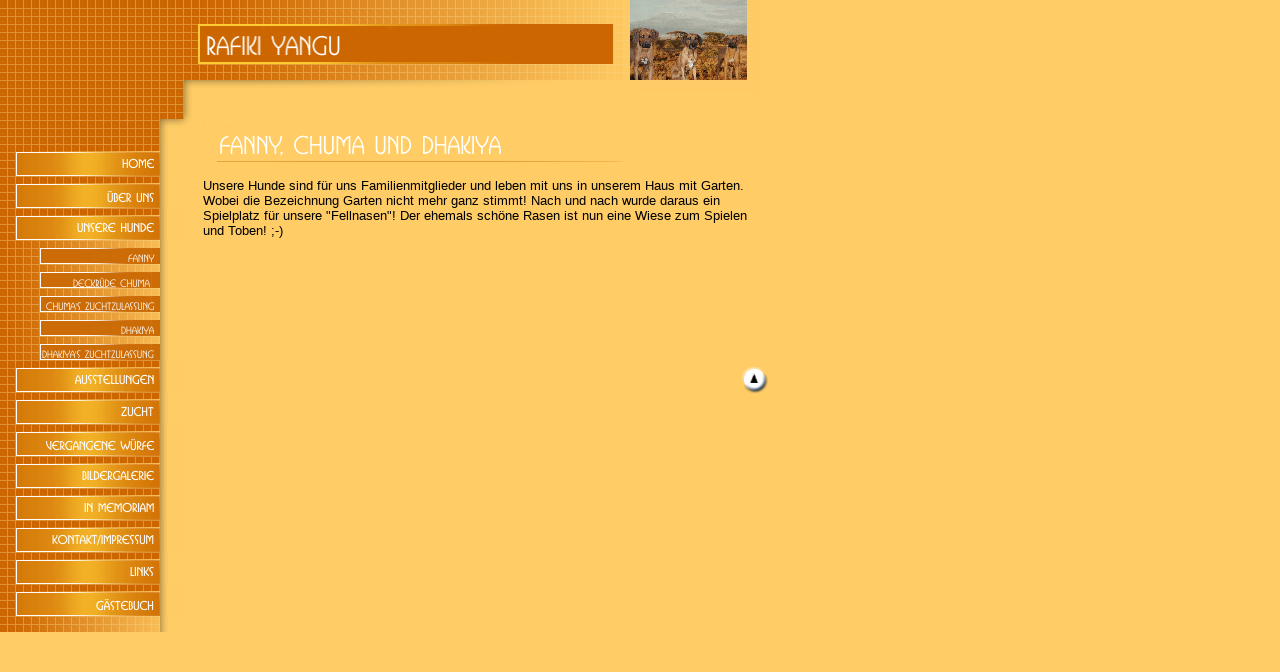

--- FILE ---
content_type: text/html
request_url: http://rafikiyangu.de/45056/home.html
body_size: 12796
content:
<HTML xmlns:lxslt="http://xml.apache.org/xslt"><HEAD><META http-equiv="Content-Type" content="text/html; charset=UTF-8"><!--#set var="__path_prefix__" value="./.." --><SCRIPT>var __path_prefix__ = './..';</SCRIPT><meta name="GENERATOR" content="www.cm4all.com"><TITLE>Rhodesian Ridgeback</TITLE><STYLE type="text/css" cm:escaping="no">
BODY {




 
  font-family:Arial, Helvetica, sans-serif;




 
  color: #000000;




 
}











    a:link {




 color:#000000;




 }










    a:visited {




 color:#000000;




 }










    a:active {




 color:#000000;




 }










TD {




font-family:Arial, Helvetica, sans-serif;




 
  font-size:10pt;




 color: #000000;




 }


</STYLE><META name="keywords" content="Rhodesian Ridgeback, Rhodesian Ridgeback Kennel,   Rhodesian Ridgeback Züchter, Rafiki Yangu, Hessen, Kreis Kassel, Kassel, Frankfurt, Eschwege, Göttingen, Hannover, ">
<META name="description" content="Rhodesian Ridgeback Züchter VDH/FCI">
<META name="abstract" content="Rhodesian Ridgeback Züchter VDH/FCI">
<LINK type="text/css" rel="stylesheet" href="./../templates/Architekt/img/FFCC66/webapp_000000_FFCC66.css"><!--
[deploy]
--><SCRIPT type="text/javascript" src="./../include/url.js"></SCRIPT><SCRIPT type="text/javascript" src="./../include/swfobject.js"></SCRIPT><SCRIPT type="text/javascript" src="./../include/sitetree.js"></SCRIPT><LINK href="./../templates/Architekt/img/FFCC66/table.css" type="text/css" rel="stylesheet"><LINK href="./../include/user.css" type="text/css" rel="stylesheet"><STYLE type="text/css">
	div.footerBox {
        width:95%;
		margin:10px;
		padding-top: 10px;
		border-top: 1px solid #000000;
	}
	.footer_timestamp_small {
		font-size:smaller;
	}
</STYLE><SCRIPT>

var __navi_init_done__ = false;
function swapImage(img) {
if (__navi_init_done__&& document.images[img])document.images[img].src = eval(img + '_hi.src');
}
function reSwapImage(img) {
if (__navi_init_done__&& document.images[img])document.images[img].src = eval(img + '_no.src');
}

function __moveToParent() {
	var currentId = '45056';
	var parent = theSitetree.getParentById(currentId);
	if (parent != null)
		document.location.href = __path_prefix__ + parent[POS_HREF] + "?" + URL.getSessionString();
}
if (typeof(moveToParent) != "function") {
	moveToParent = __moveToParent;
}
</SCRIPT></HEAD><BODY topmargin="0" marginwidth="0" marginheight="0" leftmargin="0" bgcolor="FFCC66"><A shape="rect" name="top"></A><TABLE width="760" cellspacing="0" cellpadding="0" border="0"><TR><TD width="195" valign="top" rowspan="1" colspan="1" background="./../templates/Architekt/img/FFCC66/hinternavi.gif"><TABLE cellspacing="0" cellpadding="0" border="0"><TR><TD width="195" valign="top" rowspan="1" colspan="1"><TABLE cellspacing="0" cellpadding="0" border="0"><TR><TD rowspan="1" colspan="1"><IMG width="184" src="./../templates/Architekt/img/FFCC66/blanko.jpg" height="144"></TD><TD rowspan="1" colspan="1"><IMG width="11" src="./../templates/Architekt/img/FFCC66/oben1.gif" height="144"></TD></TR></TABLE></TD></TR><TR><TD width="195" valign="top" rowspan="1" colspan="1"><TABLE cellspacing="0" cellpadding="0" border="0"><TR><TD width="195" valign="top" rowspan="1" colspan="1"><TABLE cellspacing="0" cellpadding="0" border="0"><TR><TD width="184" rowspan="1" colspan="1"><TABLE xmlns:lxslt="http://xml.apache.org/xslt" cellspacing="0" cellpadding="0"><TR><TD rowspan="1" colspan="1"><A href="./../39994.html"><IMG src="./../templates/Architekt/img/navi/39994_n.gif?cc=1613321794429" alt="Home" width="184" height="32" border="0"></A></TD></TR><TR><TD rowspan="1" colspan="1"><A href="./../41323.html"><IMG src="./../templates/Architekt/img/navi/41323_n.gif?cc=1613321794429" alt="&Uuml;ber uns" width="184" height="32" border="0"></A></TD></TR><TR><TD rowspan="1" colspan="1"><A href="./../45056/home.html"><IMG src="./../templates/Architekt/img/navi/45056_h.gif?cc=1613321794429" alt="Unsere Hunde" width="184" height="32" border="0"></A></TD></TR><TR xmlns:lxslt="http://xml.apache.org/xslt"><TD rowspan="1" colspan="1"><A href="./../45056/41332.html"><IMG src="./../templates/Architekt/img/navi/41332_n.gif?cc=1613321794429" alt="Fanny" width="184" height="24" border="0"></A></TD></TR><TR><TD rowspan="1" colspan="1"><A href="./../45056/138801.html"><IMG src="./../templates/Architekt/img/navi/138801_n.gif?cc=1613321794429" alt="Deckr&uuml;de Chuma " width="184" height="24" border="0"></A></TD></TR><TR><TD rowspan="1" colspan="1"><A href="./../45056/169401.html"><IMG src="./../templates/Architekt/img/navi/169401_n.gif?cc=1613321794429" alt="Chuma's Zuchtzulassung" width="184" height="24" border="0"></A></TD></TR><TR><TD rowspan="1" colspan="1"><A href="./../45056/172001.html"><IMG src="./../templates/Architekt/img/navi/172001_n.gif?cc=1613321794429" alt="Dhakiya" width="184" height="24" border="0"></A></TD></TR><TR><TD rowspan="1" colspan="1"><A href="./../45056/178201.html"><IMG src="./../templates/Architekt/img/navi/178201_n.gif?cc=1613321794429" alt="Dhakiya's Zuchtzulassung" width="184" height="24" border="0"></A></TD></TR><TR><TD rowspan="1" colspan="1"><A href="./../41537/home.html"><IMG src="./../templates/Architekt/img/navi/41537_n.gif?cc=1613321794429" alt="Ausstellungen" width="184" height="32" border="0"></A></TD></TR><TR><TD rowspan="1" colspan="1"><A href="./../47201.html"><IMG src="./../templates/Architekt/img/navi/47201_n.gif?cc=1613321794429" alt="Zucht" width="184" height="32" border="0"></A></TD></TR><TR><TD rowspan="1" colspan="1"><A href="./../145201/home.html"><IMG src="./../templates/Architekt/img/navi/145201_n.gif?cc=1613321794429" alt="Vergangene W&uuml;rfe" width="184" height="32" border="0"></A></TD></TR><TR><TD rowspan="1" colspan="1"><A href="./../42262.html"><IMG src="./../templates/Architekt/img/navi/42262_n.gif?cc=1613321794429" alt="Bildergalerie" width="184" height="32" border="0"></A></TD></TR><TR><TD rowspan="1" colspan="1"><A href="./../41546.html"><IMG src="./../templates/Architekt/img/navi/41546_n.gif?cc=1613321794429" alt="In Memoriam" width="184" height="32" border="0"></A></TD></TR><TR><TD rowspan="1" colspan="1"><A href="./../41359.html"><IMG src="./../templates/Architekt/img/navi/41359_n.gif?cc=1613321794429" alt="Kontakt/Impressum" width="184" height="32" border="0"></A></TD></TR><TR><TD rowspan="1" colspan="1"><A href="./../142001.html"><IMG src="./../templates/Architekt/img/navi/142001_n.gif?cc=1613321794429" alt="Links" width="184" height="32" border="0"></A></TD></TR><TR><TD rowspan="1" colspan="1"><A href="./../47406/home.html"><IMG src="./../templates/Architekt/img/navi/47406_n.gif?cc=1613321794429" alt="G&auml;stebuch" width="184" height="32" border="0"></A></TD></TR></TABLE></TD></TR><TR><TD rowspan="1" colspan="1"><IMG width="184" src="./../templates/Architekt/img/FFCC66/links1.gif" height="16"></TD></TR></TABLE></TD><TD rowspan="1" colspan="1" bgcolor="FFCC66"><IMG width="11" src="./../templates/Architekt/img/FFCC66/blind.gif"></TD></TR></TABLE></TD></TR></TABLE></TD><TD width="565" valign="top" rowspan="1" colspan="1"><TABLE cellspacing="0" cellpadding="0" border="0"><TR><TD width="565" valign="top" rowspan="1" colspan="1"><TABLE cellspacing="0" cellpadding="0" border="0"><TR><TD width="421" valign="top" rowspan="1" colspan="1"><TABLE cellspacing="0" cellpadding="0" border="0"><TR><TD rowspan="1" colspan="1"><IMG width="421" src="./../templates/Architekt/img/FFCC66/oben2.gif" height="24"></TD></TR><TR><TD rowspan="1" colspan="1"><IMG width="421" src="./../templates/Architekt/img//../../../Architekt/img/company_name.gif" height="40"></TD></TR><TR><TD rowspan="1" colspan="1"><IMG width="421" src="./../templates/Architekt/img/FFCC66/oben4.gif" height="16"></TD></TR></TABLE></TD><TD rowspan="1" colspan="1"><IMG width="144" src="./../templates/Architekt/img/../../../templates/Architekt/img/logo.gif" height="80"></TD></TR></TABLE></TD></TR><TR><TD valign="top" rowspan="1" colspan="1"><IMG width="565" src="./../templates/Architekt/img/FFCC66/oben5.gif" height="16"></TD></TR><TR><TD width="565" valign="top" rowspan="1" colspan="1" bgcolor="FFCC66"><TABLE cellspacing="0" cellpadding="0" border="0"><TR><TD rowspan="1" colspan="1" bgcolor="FFCC66"><IMG width="8" src="./../templates/Architekt/img/FFCC66/blind.gif"></TD><TD width="533" valign="top" rowspan="1" height="250" colspan="1" bgcolor="FFCC66"><TABLE width="544" height="300" cellspacing="0" cellpadding="0" border="0"><TR><TD rowspan="1" height="24" colspan="1">&nbsp;
</TD></TR><TR><TD valign="top" rowspan="1" height="100%" colspan="1"><CENTER><div id='pre_content_div' style='display:none;'></div></CENTER><P><IMG src="./../img/content/45056_45059.gif"><BR clear="all"></P><P>Unsere Hunde sind f&uuml;r uns Familienmitglieder und&nbsp;leben mit uns in unserem Haus mit Garten. Wobei die Bezeichnung Garten nicht mehr ganz stimmt! Nach und nach wurde daraus ein Spielplatz f&uuml;r unsere "Fellnasen"! Der ehemals sch&ouml;ne Rasen ist nun eine Wiese zum Spielen und Toben! ;-)<BR><BR clear="all"></P><SCRIPT>
		
			if (typeof(theTemplate) != 'undefined' && theTemplate.hasFlashNavigation == "true") {
				if (window == window.top || parent.document.location.href.indexOf("main.html") == -1) {
					document.body.style.backgroundColor='#' +theTemplate.contentBGColor ;
					document.location.replace( __path_prefix__ + "/main.html?src=" + jencode(document.location.pathname + document.location.search));
				} else {
				 	document.body.style.backgroundColor='#' +theTemplate.contentBGColor ;
				}
			}
		
	</SCRIPT><CENTER><div id='post_content_div' style='display:none;'></div></CENTER><!-- WebApp ID: 5000 -->
<SCRIPT>
/* please note: this script requires url.js */
if (typeof(__path_prefix__) == 'undefined')
    __path_prefix__ = '.';
if (typeof(URL) == 'function') {
    var appLoaderUrl = new URL('https://homepage.t-online.de/cgi-bin/AppLoader/ATOIX0IRM72J/5000//20161111-202639?cc=1613321795451&modified=20161111-202639');
    if (appLoaderUrl.setSession())
        appLoaderUrl.setParameter("foo", Math.random(), true);
  document.write("<SCRIPT src='" + appLoaderUrl.toExternalForm() + "'></"+"SCRIPT>");
}
</SCRIPT>
<NOSCRIPT></NOSCRIPT>
</TD></TR><TR><TD rowspan="1" height="24" colspan="1">&nbsp;
</TD></TR><TR><TD valign="bottom" rowspan="1" colspan="1" align="right"><A shape="rect" href="#top"><IMG width="32" src="./../templates/Architekt/img/FFCC66/back.gif" height="32" border="0" alt="Top"></A></TD></TR></TABLE></TD><TD width="24" rowspan="1" colspan="1" bgcolor="FFCC66"><IMG width="24" src="./../templates/Architekt/img/FFCC66/blind.gif"></TD></TR></TABLE></TD></TR></TABLE></TD></TR></TABLE><SCRIPT>


preLoadNaviImages = function() {
for(var i=0; i<document.images.length; i++) {
if (document.images[i].name.indexOf("CM4all_") == 0) {
eval(document.images[i].name + "_hi = new Image()");
eval(document.images[i].name + "_no = new Image()");
eval(document.images[i].name + "_an = new Image()");
var thenormsrc;
var thenormsrcUrl;
var savedCC = "";
if (typeof(URL) != "undefined") {
thenormsrcUrl = new URL(document.images[i].src, true, true);
} else if (typeof(window.top.URL) != "undefined") {
thenormsrcUrl = new window.top.URL(document.images[i].src, true, true);
}
if (thenormsrcUrl) {
savedCC = thenormsrcUrl.getParameter("cc", "");
thenormsrcUrl.removeAllParams();
thenormsrc = thenormsrcUrl.toString();
} else {
thenormsrc = document.images[i].src;
}
var fileext = thenormsrc.substring(thenormsrc.length-4);
eval(document.images[i].name + "_hi.src = '" + thenormsrc.substring(0,thenormsrc.length-6) + "_m" + fileext + "?cc=" + savedCC  + "'");
eval(document.images[i].name + "_no.src = '" + thenormsrc.substring(0,thenormsrc.length-6) + "_n" + fileext + "?cc=" + savedCC  + "'");
eval(document.images[i].name + "_an.src = '" + thenormsrc.substring(0,thenormsrc.length-6) + "_h" + fileext + "?cc=" + savedCC  + "'");
}
}
__navi_init_done__ = true;
}
// this can wait a moment
setTimeout("preLoadNaviImages();", 250);

function setCompanyName() {
}
//setTimeout("setCompanyName()", 1);



</SCRIPT><SCRIPT>

new function() {
	if (typeof(theTemplate) != 'undefined' && theTemplate.hasFlashNavigation == "true") {
		var anchors = document.links;
		var url;
		var base = new URL(document.location.href, true, true);
		if (anchors) {
			for (var i = 0 ; i < anchors.length ; i++) {
				if (!anchors[i].target) {
					url = new URL(anchors[i].href, true, true);
					if (url.getParameter("*session*id*key*") != "*session*id*val*") {
						if (url.protocol != "javascript"
						 && (base.authority != url.authority || base.port != url.port))
						{
							anchors[i].target = "_top";
						}
					}
				}
			}
		}
	}
}();

</SCRIPT><SCRIPT>
if (typeof(URL) != "undefined") URL.processLinkz();
</SCRIPT></BODY></HTML><!-- -84/20/66/-17/TOIX -->

--- FILE ---
content_type: text/css
request_url: http://rafikiyangu.de/templates/Architekt/img/FFCC66/webapp_000000_FFCC66.css
body_size: 1132
content:

.forum_list_header_entry    { background-color:#FFD279; }
.forum_list_header_author   { background-color:#FFD279; }
.forum_list_header_count    { background-color:#FFD279; }
.forum_list_header_date     { background-color:#FFD279; }
.forum_msg_header2          { background-color:#FFD279; }
.forum_header               { letter-spacing:0.1ex;font-weight:bold; }
.forum_msg_body             { border:2px solid #FFD279; }
.forum_jump                 { margin:2px;border:2px solid #FFD279; }
.forum_answer               { margin:2px; }
.forum_summary              { margin:2px; }

.voteBox 					{ width:100%; margin-bottom:15px; border:1px solid #FFD279; }
.voteHeading				{ background-color: #FFD279; font-weight:bold; }
.voteContent				{ margin:0px; }
.voteResultPositive 		{ color:#ff0000; font-weight:bold; }
.voteResultNegative			{ font-weight:bold; }

.dba_table_header { background-color:#FFD279; }
	

--- FILE ---
content_type: text/css
request_url: http://rafikiyangu.de/templates/Architekt/img/FFCC66/table.css
body_size: 501
content:
.table_bg {
        background-color: #000000;
}
.table_head{
        background-color: #DFAC46;
        color: #000000;
}
.table_col_0{
        background-color: #FFCC66;
        color: #000000;
}
.table_col_1{
        background-color: #EFBC56;
        color: #000000;
}


--- FILE ---
content_type: application/javascript
request_url: http://rafikiyangu.de/include/sitetree.js
body_size: 22722
content:
/* [nodename, id, name, navigationtext, href, isnavigation, childs[], templatename] */

if (typeof(decodeURIComponent) == 'undefined') {
  decodeURIComponent = function(s) {
    return unescape(s);
  }
}

function jdecode(s) {
    s = s.replace(/\+/g, "%20")
    return decodeURIComponent(s);
}

var POS_NODENAME=0;
var POS_ID=1;
var POS_NAME=2;
var POS_NAVIGATIONTEXT=3;
var POS_HREF=4;
var POS_ISNAVIGATION=5;
var POS_CHILDS=6;
var POS_TEMPLATENAME=7;
var theSitetree=[ 
	['PAGE','39994',jdecode('Home'),jdecode(''),'/39994.html','true',[],''],
	['PAGE','41323',jdecode('%C3%9Cber+uns'),jdecode(''),'/41323.html','true',[],''],
	['PAGE','45056',jdecode('Unsere+Hunde'),jdecode(''),'/45056/home.html','true',[ 
		['PAGE','41332',jdecode('Fanny'),jdecode(''),'/45056/41332.html','true',[],''],
		['PAGE','138801',jdecode('Deckr%C3%BCde+Chuma+'),jdecode(''),'/45056/138801.html','true',[],''],
		['PAGE','169401',jdecode('Chuma%26%23x27%3Bs+Zuchtzulassung'),jdecode(''),'/45056/169401.html','true',[],''],
		['PAGE','172001',jdecode('Dhakiya'),jdecode(''),'/45056/172001.html','true',[],''],
		['PAGE','178201',jdecode('Dhakiya%26%23x27%3Bs+Zuchtzulassung'),jdecode(''),'/45056/178201.html','true',[],'']
	],''],
	['PAGE','41537',jdecode('Ausstellungen'),jdecode(''),'/41537/home.html','true',[ 
		['PAGE','116301',jdecode('Nachzucht+Basma'),jdecode(''),'/41537/116301.html','true',[],''],
		['PAGE','116322',jdecode('Chuma'),jdecode(''),'/41537/116322.html','true',[],''],
		['PAGE','172022',jdecode('Dhakiya'),jdecode(''),'/41537/172022.html','true',[],'']
	],''],
	['PAGE','47201',jdecode('Zucht'),jdecode(''),'/47201.html','true',[],''],
	['PAGE','145201',jdecode('Vergangene+W%C3%BCrfe'),jdecode(''),'/145201/home.html','true',[ 
		['PAGE','42168',jdecode('A-Wurf'),jdecode(''),'/145201/42168.html','true',[],''],
		['PAGE','43144',jdecode('Tagebuch+A-Wurf'),jdecode(''),'/145201/43144.html','true',[],''],
		['PAGE','44975',jdecode('Nachzucht+A-Wurf'),jdecode(''),'/145201/44975.html','false',[],''],
		['PAGE','65801',jdecode('1.+Geburtstag'),jdecode(''),'/145201/65801.html','false',[],''],
		['PAGE','44984',jdecode('Abuya'),jdecode(''),'/145201/44984.html','false',[],''],
		['PAGE','44993',jdecode('Amani'),jdecode(''),'/145201/44993.html','false',[],''],
		['PAGE','45002',jdecode('Asani'),jdecode(''),'/145201/45002.html','false',[],''],
		['PAGE','45011',jdecode('Aki'),jdecode(''),'/145201/45011.html','false',[],''],
		['PAGE','45020',jdecode('Alima'),jdecode(''),'/145201/45020.html','false',[],''],
		['PAGE','45029',jdecode('Amira'),jdecode(''),'/145201/45029.html','false',[],''],
		['PAGE','45038',jdecode('Ashanti'),jdecode(''),'/145201/45038.html','false',[],''],
		['PAGE','45047',jdecode('Ayo-Amira'),jdecode(''),'/145201/45047.html','false',[],''],
		['PAGE','66001',jdecode('B-Wurf'),jdecode(''),'/145201/66001.html','true',[],''],
		['PAGE','75901',jdecode('Tr%C3%A4chtigkeit+B-Wurf'),jdecode(''),'/145201/75901.html','true',[],''],
		['PAGE','81301',jdecode('Tagebuch+B-Wurf'),jdecode(''),'/145201/81301.html','true',[],''],
		['PAGE','95301',jdecode('Nachzucht+B-Wurf'),jdecode(''),'/145201/95301.html','false',[],''],
		['PAGE','95322',jdecode('Boma-Jabari'),jdecode(''),'/145201/95322.html','false',[],''],
		['PAGE','95343',jdecode('Bomani'),jdecode(''),'/145201/95343.html','false',[],''],
		['PAGE','95364',jdecode('Basma'),jdecode(''),'/145201/95364.html','false',[],''],
		['PAGE','95385',jdecode('Bayo-Jali'),jdecode(''),'/145201/95385.html','false',[],''],
		['PAGE','95406',jdecode('Bayoola'),jdecode(''),'/145201/95406.html','false',[],''],
		['PAGE','95427',jdecode('Beyla'),jdecode(''),'/145201/95427.html','false',[],''],
		['PAGE','108122',jdecode('C-Wurf'),jdecode(''),'/145201/108122.html','true',[],''],
		['PAGE','111001',jdecode('Tagebuch+C-Wurf'),jdecode(''),'/145201/111001.html','true',[],''],
		['PAGE','139301',jdecode('D-Wurf+'),jdecode(''),'/145201/139301.html','true',[],''],
		['PAGE','145901',jdecode('Tr%C3%A4chtigkeit+D-Wurf'),jdecode(''),'/145201/145901.html','true',[],''],
		['PAGE','149701',jdecode('Tagebuch+D-Wurf'),jdecode(''),'/145201/149701.html','true',[],''],
		['PAGE','179801',jdecode('E-Wurf'),jdecode(''),'/145201/179801.html','true',[],''],
		['PAGE','187001',jdecode('Tr%C3%A4chtigkeit'),jdecode(''),'/145201/187001.html','true',[],''],
		['PAGE','188101',jdecode('Welpentagebuch'),jdecode(''),'/145201/188101.html','true',[],''],
		['PAGE','192101',jdecode('F-Wurf'),jdecode(''),'/145201/192101.html','true',[],''],
		['PAGE','193401',jdecode('Welpentagebuch'),jdecode(''),'/145201/193401.html','true',[],'']
	],''],
	['PAGE','42262',jdecode('Bildergalerie'),jdecode(''),'/42262.html','true',[],''],
	['PAGE','41546',jdecode('In+Memoriam'),jdecode(''),'/41546.html','true',[],''],
	['PAGE','41359',jdecode('Kontakt%2FImpressum'),jdecode(''),'/41359.html','true',[],''],
	['PAGE','142001',jdecode('Links'),jdecode(''),'/142001.html','true',[],''],
	['PAGE','47406',jdecode('G%C3%A4stebuch'),jdecode(''),'/47406/home.html','true',[ 
		['PAGE','47401',jdecode('Eintr%C3%A4ge'),jdecode(''),'/47406/47401.html','true',[],'']
	],'']];
var siteelementCount=52;
theSitetree.topTemplateName='Architekt';
theSitetree.paletteFamily='FFCC66';
theSitetree.keyvisualId='2055';
theSitetree.keyvisualName='blanko.jpg';
theSitetree.fontsetId='303';
theSitetree.graphicsetId='343';
theSitetree.contentColor='000000';
theSitetree.contentBGColor='FFCC66';
var theTemplate={
				hasFlashNavigation: 'false',
				hasFlashLogo: 	'false',
				hasFlashCompanyname: 'false',
				hasFlashElements: 'false',
				hasCompanyname: 'false',
				name: 			'Architekt',
				paletteFamily: 	'FFCC66',
				keyvisualId: 	'2055',
				keyvisualName: 	'blanko.jpg',
				fontsetId: 		'303',
				graphicsetId: 	'343',
				contentColor: 	'000000',
				contentBGColor: 'FFCC66',
				a_color: 		'FFCC66',
				b_color: 		'CC6600',
				c_color: 		'FFFFFF',
				d_color: 		'FFFFFF',
				e_color: 		'FFFFFF',
				f_color: 		'FFFFFF',
				hasCustomLogo: 	'true',
				contentFontFace:'Arial, Helvetica, sans-serif',
				contentFontSize:'12',
				useFavicon:     'false'
			  };
var webappMappings = {};
webappMappings['1006']=webappMappings['1006-1006']={
webappId:    '1006',
documentId:  '39994',
internalId:  '1006',
customField: '1006'
};
webappMappings['5000']=webappMappings['5000-']={
webappId:    '5000',
documentId:  '39994',
internalId:  '',
customField: '20190612-003032'
};
webappMappings['5000']=webappMappings['5000-']={
webappId:    '5000',
documentId:  '45056',
internalId:  '',
customField: '20161111-202639'
};
webappMappings['5000']=webappMappings['5000-']={
webappId:    '5000',
documentId:  '44984',
internalId:  '',
customField: '20120815-000956'
};
webappMappings['5000']=webappMappings['5000-']={
webappId:    '5000',
documentId:  '43144',
internalId:  '',
customField: '20140101-185935'
};
webappMappings['5000']=webappMappings['5000-']={
webappId:    '5000',
documentId:  '41323',
internalId:  '',
customField: '20100430-164425'
};
webappMappings['5000']=webappMappings['5000-']={
webappId:    '5000',
documentId:  '41332',
internalId:  '',
customField: '20160502-230451'
};
webappMappings['5000']=webappMappings['5000-']={
webappId:    '5000',
documentId:  '41537',
internalId:  '',
customField: '20141217-170642'
};
webappMappings['5000']=webappMappings['5000-']={
webappId:    '5000',
documentId:  '44975',
internalId:  '',
customField: '20110811-111753'
};
webappMappings['5000']=webappMappings['5000-']={
webappId:    '5000',
documentId:  '42168',
internalId:  '',
customField: '20101230-014602'
};
webappMappings['5000']=webappMappings['5000-']={
webappId:    '5000',
documentId:  '42262',
internalId:  '',
customField: '20160503-232825'
};
webappMappings['5000']=webappMappings['5000-']={
webappId:    '5000',
documentId:  '44993',
internalId:  '',
customField: '20100321-214107'
};
webappMappings['5000']=webappMappings['5000-']={
webappId:    '5000',
documentId:  '41546',
internalId:  '',
customField: '20190317-124518'
};
webappMappings['5000']=webappMappings['5000-']={
webappId:    '5000',
documentId:  '41359',
internalId:  '',
customField: '20180914-003223'
};
webappMappings['5000']=webappMappings['5000-']={
webappId:    '5000',
documentId:  '145201',
internalId:  '',
customField: '20140328-231233'
};
webappMappings['5000']=webappMappings['5000-']={
webappId:    '5000',
documentId:  '142001',
internalId:  '',
customField: '20151002-151550'
};
webappMappings['5000']=webappMappings['5000-']={
webappId:    '5000',
documentId:  '47201',
internalId:  '',
customField: '20190308-125759'
};
webappMappings['5000']=webappMappings['5000-']={
webappId:    '5000',
documentId:  '45002',
internalId:  '',
customField: '20100430-165257'
};
webappMappings['5000']=webappMappings['5000-']={
webappId:    '5000',
documentId:  '45011',
internalId:  '',
customField: '20100404-162605'
};
webappMappings['5000']=webappMappings['5000-']={
webappId:    '5000',
documentId:  '45020',
internalId:  '',
customField: '20100611-121706'
};
webappMappings['5000']=webappMappings['5000-']={
webappId:    '5000',
documentId:  '45029',
internalId:  '',
customField: '20100423-204143'
};
webappMappings['5000']=webappMappings['5000-']={
webappId:    '5000',
documentId:  '45038',
internalId:  '',
customField: '20100423-204838'
};
webappMappings['5000']=webappMappings['5000-']={
webappId:    '5000',
documentId:  '45047',
internalId:  '',
customField: '20091226-140924'
};
webappMappings['1002']=webappMappings['1002-47406atoix0irm72j']={
webappId:    '1002',
documentId:  '47406',
internalId:  '47406atoix0irm72j',
customField: 'action=form&icq=false'
};
webappMappings['1002']=webappMappings['1002-47406atoix0irm72j']={
webappId:    '1002',
documentId:  '47401',
internalId:  '47406atoix0irm72j',
customField: 'action=list'
};
webappMappings['5000']=webappMappings['5000-']={
webappId:    '5000',
documentId:  '47406',
internalId:  '',
customField: '20091208-223801'
};
webappMappings['5000']=webappMappings['5000-']={
webappId:    '5000',
documentId:  '47401',
internalId:  '',
customField: '20091208-223350'
};
webappMappings['5000']=webappMappings['5000-']={
webappId:    '5000',
documentId:  '65801',
internalId:  '',
customField: '20100517-154638'
};
webappMappings['5000']=webappMappings['5000-']={
webappId:    '5000',
documentId:  '66001',
internalId:  '',
customField: '20130705-001829'
};
webappMappings['5000']=webappMappings['5000-']={
webappId:    '5000',
documentId:  '75901',
internalId:  '',
customField: '20110524-233341'
};
webappMappings['5000']=webappMappings['5000-']={
webappId:    '5000',
documentId:  '81301',
internalId:  '',
customField: '20110821-185156'
};
webappMappings['5000']=webappMappings['5000-']={
webappId:    '5000',
documentId:  '95406',
internalId:  '',
customField: '20110820-220056'
};
webappMappings['5000']=webappMappings['5000-']={
webappId:    '5000',
documentId:  '95301',
internalId:  '',
customField: '20120116-012838'
};
webappMappings['5000']=webappMappings['5000-']={
webappId:    '5000',
documentId:  '95322',
internalId:  '',
customField: '20120815-113632'
};
webappMappings['5000']=webappMappings['5000-']={
webappId:    '5000',
documentId:  '95343',
internalId:  '',
customField: '20110820-215647'
};
webappMappings['5000']=webappMappings['5000-']={
webappId:    '5000',
documentId:  '95364',
internalId:  '',
customField: '20120815-114530'
};
webappMappings['5000']=webappMappings['5000-']={
webappId:    '5000',
documentId:  '95385',
internalId:  '',
customField: '20110811-112605'
};
webappMappings['5000']=webappMappings['5000-']={
webappId:    '5000',
documentId:  '95427',
internalId:  '',
customField: '20111223-233945'
};
webappMappings['5000']=webappMappings['5000-']={
webappId:    '5000',
documentId:  '108122',
internalId:  '',
customField: '20120811-220408'
};
webappMappings['5000']=webappMappings['5000-']={
webappId:    '5000',
documentId:  '111001',
internalId:  '',
customField: '20121016-225633'
};
webappMappings['5000']=webappMappings['5000-']={
webappId:    '5000',
documentId:  '116301',
internalId:  '',
customField: '20141217-165907'
};
webappMappings['5000']=webappMappings['5000-']={
webappId:    '5000',
documentId:  '116322',
internalId:  '',
customField: '20141217-164739'
};
webappMappings['5000']=webappMappings['5000-']={
webappId:    '5000',
documentId:  '138801',
internalId:  '',
customField: '20161111-211106'
};
webappMappings['5000']=webappMappings['5000-']={
webappId:    '5000',
documentId:  '139301',
internalId:  '',
customField: '20131212-134021'
};
webappMappings['5000']=webappMappings['5000-']={
webappId:    '5000',
documentId:  '145901',
internalId:  '',
customField: '20140101-181811'
};
webappMappings['5000']=webappMappings['5000-']={
webappId:    '5000',
documentId:  '149701',
internalId:  '',
customField: '20140220-000921'
};
webappMappings['5000']=webappMappings['5000-']={
webappId:    '5000',
documentId:  '169401',
internalId:  '',
customField: '20151002-134701'
};
webappMappings['5000']=webappMappings['5000-']={
webappId:    '5000',
documentId:  '172001',
internalId:  '',
customField: '20190315-151134'
};
webappMappings['5000']=webappMappings['5000-']={
webappId:    '5000',
documentId:  '172022',
internalId:  '',
customField: '20160415-230155'
};
webappMappings['5000']=webappMappings['5000-']={
webappId:    '5000',
documentId:  '178201',
internalId:  '',
customField: '20151002-141859'
};
webappMappings['5000']=webappMappings['5000-']={
webappId:    '5000',
documentId:  '179801',
internalId:  '',
customField: '20170209-224229'
};
webappMappings['5000']=webappMappings['5000-']={
webappId:    '5000',
documentId:  '187001',
internalId:  '',
customField: '20170321-002935'
};
webappMappings['5000']=webappMappings['5000-']={
webappId:    '5000',
documentId:  '188101',
internalId:  '',
customField: '20170326-215738'
};
webappMappings['5000']=webappMappings['5000-']={
webappId:    '5000',
documentId:  '193401',
internalId:  '',
customField: '20190612-002455'
};
webappMappings['5000']=webappMappings['5000-']={
webappId:    '5000',
documentId:  '192101',
internalId:  '',
customField: '20190605-173918'
};
var canonHostname = 'c4awrk01.aul.t-online.de';
var accountId     = 'ATOIX0IRM72J';
var companyName   = 'Rafiki+Yangu';
var htmlTitle	  = 'Rhodesian+Ridgeback';
var metaKeywords  = 'Rhodesian+Ridgeback%2C+Rhodesian+Ridgeback+Kennel%2C+++Rhodesian+Ridgeback+Z%C3%BCchter%2C+Rafiki+Yangu%2C+Hessen%2C+Kreis+Kassel%2C+Kassel%2C+Frankfurt%2C+Eschwege%2C+G%C3%B6ttingen%2C+Hannover%2C+';
var metaContents  = 'Rhodesian+Ridgeback+Z%C3%BCchter+VDH%2FFCI';
					                                                                    
theSitetree.getById = function(id, ar) {												
							if (typeof(ar) == 'undefined')                              
								ar = this;                                              
							for (var i=0; i < ar.length; i++) {                         
								if (ar[i][POS_ID] == id)                                
									return ar[i];                                       
								if (ar[i][POS_CHILDS].length > 0) {                     
									var result=this.getById(id, ar[i][POS_CHILDS]);     
									if (result != null)                                 
										return result;                                  
								}									                    
							}                                                           
							return null;                                                
					  };                                                                
					                                                                    
theSitetree.getParentById = function(id, ar) {                                        
						if (typeof(ar) == 'undefined')                              	
							ar = this;                                             		
						for (var i=0; i < ar.length; i++) {                        		
							for (var j = 0; j < ar[i][POS_CHILDS].length; j++) {   		
								if (ar[i][POS_CHILDS][j][POS_ID] == id) {          		
									// child found                                 		
									return ar[i];                                  		
								}                                                  		
								var result=this.getParentById(id, ar[i][POS_CHILDS]);   
								if (result != null)                                 	
									return result;                                  	
							}                                                       	
						}                                                           	
						return null;                                                	
					 }								                                    
					                                                                    
theSitetree.getName = function(id) {                                                  
						var elem = this.getById(id);                                    
						if (elem != null)                                               
							return elem[POS_NAME];                                      
						return null;	                                                
					  };			                                                    
theSitetree.getNavigationText = function(id) {                                        
						var elem = this.getById(id);                                    
						if (elem != null)                                               
							return elem[POS_NAVIGATIONTEXT];                            
						return null;	                                                
					  };			                                                    
					                                                                    
theSitetree.getHREF = function(id) {                                                  
						var elem = this.getById(id);                                    
						if (elem != null)                                               
							return elem[POS_HREF];                                      
						return null;	                                                
					  };			                                                    
					                                                                    
theSitetree.getIsNavigation = function(id) {                                          
						var elem = this.getById(id);                                    
						if (elem != null)                                               
							return elem[POS_ISNAVIGATION];                              
						return null;	                                                
					  };			                                                    
					                                                                    
theSitetree.getTemplateName = function(id, lastTemplateName, ar) {             		
	                                                                                 
	if (typeof(lastTemplateName) == 'undefined')                                     
		lastTemplateName = this.topTemplateName;	                                 
	if (typeof(ar) == 'undefined')                                                   
		ar = this;                                                                   
		                                                                             
	for (var i=0; i < ar.length; i++) {                                              
		var actTemplateName = ar[i][POS_TEMPLATENAME];                               
		                                                                             
		if (actTemplateName == '')                                                   
			actTemplateName = lastTemplateName;		                                 
		                                                                             
		if (ar[i][POS_ID] == id) {                                			         
			return actTemplateName;                                                  
		}	                                                                         
		                                                                             
		if (ar[i][POS_CHILDS].length > 0) {                                          
			var result=this.getTemplateName(id, actTemplateName, ar[i][POS_CHILDS]); 
			if (result != null)                                                      
				return result;                                                       
		}									                                         
	}                                                                                
	return null;                                                                     
	};                                                                               
theSitetree.getByXx = function(lookup, xx, ar) {									 
    if (typeof(ar) == 'undefined')												 
    	ar = this;																	 
    for (var i=0; i < ar.length; i++) {										     
        if (ar[i][xx] == lookup)													 
        	return ar[i];															 
        if (ar[i][POS_CHILDS].length > 0) {										 
        	var result=this.getByXx(lookup, xx, ar[i][POS_CHILDS]);					 
            if (result != null)													 
                return result;													 
        }																			 
    }																				 
    return null;																	 
};																				 
function gotoPage(lookup) {														 
    var page = theSitetree.getHREF(lookup);										 
    if (!page) {																	 
  		var testFor = [ POS_NAME, POS_NAVIGATIONTEXT ];							 
            for (var i=0 ; i < testFor.length ; i++) {							 
                    var p = theSitetree.getByXx(lookup, testFor[i]);				 
                    if (p != null) {												 
                            page = p[POS_HREF];									 
                            break;												 
                    }																 
            }																		 
    }																				 
 document.location.href = (new URL(__path_prefix__ + page, true, true)).toString();
}
/* EOF */					                                                            
